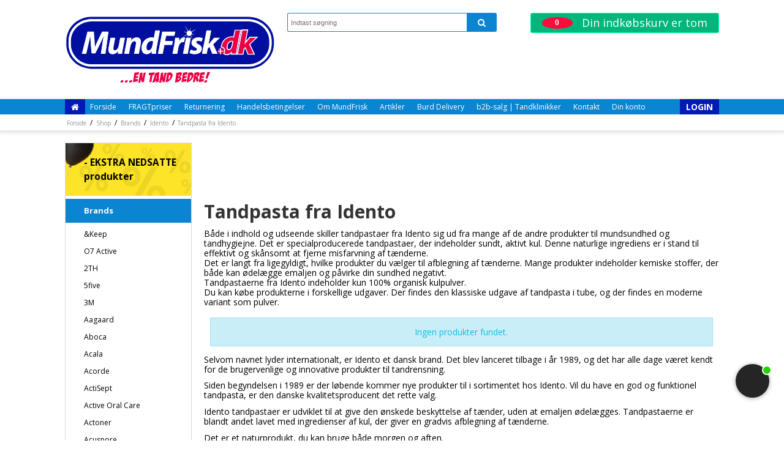

--- FILE ---
content_type: application/javascript
request_url: https://shop15101.sfstatic.io/upload_dir/templates/mundfrisk-MASTER_livesearch/assets/js/custom.js?v=20250311070552
body_size: 95
content:
$('#read-more').click(function(e) {
    e.preventDefault();
    $(this).hide('fast');
    $('#hiddenContent').show();
    $('#show-less').show();
});

$('#show-less').click(function(e) {
    e.preventDefault();
    $(this).hide('fast');
    $('#hiddenContent').hide();
    $('#read-more').show();
});
/*
$(document).on('change', '#eanNumber', function() {
    if ($(this).val()) {
        $('#vatNumber').attr('required', true);
    } else {
        $('#vatNumber').removeAttr('required');
    }
})
*/

--- FILE ---
content_type: image/svg+xml
request_url: https://shop15101.sfstatic.io/upload_dir/pics/header_MundFrisk.svg
body_size: 22971
content:
<?xml version="1.0" encoding="UTF-8"?>
<svg id="Lag_1" xmlns="http://www.w3.org/2000/svg" version="1.1" xmlns:xlink="http://www.w3.org/1999/xlink" viewBox="0 0 496.1 173.4">
  <!-- Generator: Adobe Illustrator 30.0.0, SVG Export Plug-In . SVG Version: 2.1.1 Build 123)  -->
  <defs>
    <style>
      .st0 {
        fill: #fff;
      }

      .st1 {
        fill: none;
      }

      .st2 {
        isolation: isolate;
      }

      .st3 {
        fill: #000f9f;
      }

      .st4 {
        fill: #eb0045;
      }
    </style>
  </defs>
  <g id="Layer_2">
    <image class="st2" width="88" height="88" transform="translate(292.5 32)" xlink:href="5B1E41DB.png"/>
  </g>
  <g id="Layer_1">
    <g>
      <path class="st0" d="M492.4,60.1c-1.1-9-4.5-17.7-9.7-25.1-5.3-7.4-12.3-13.6-20.3-17.9-8.6-4.7-18.3-7.2-28-7.5H60.7c-11.5.4-23,3.9-32.6,10.4-9.8,6.6-17.6,16.3-21.7,27.5-2,5.4-3,11-3.4,16.7v11.4c.3,6.4,1.6,12.7,3.9,18.6,5.3,13.9,16.3,25.5,29.7,31.9,7.2,3.5,15.2,5.4,23.2,5.8h375c10-.4,19.9-3.3,28.5-8.3,7.6-4.4,14.2-10.5,19.2-17.7,5.1-7.3,8.5-15.8,9.7-24.6.3-2.2.4-4.4.7-6.6v-9.3c-.3-1.7-.3-3.5-.5-5.3"/>
      <path class="st3" d="M60.9,9.5h373.6c9.8.3,19.4,2.8,28,7.5,8,4.3,15.1,10.5,20.3,17.9,5.3,7.4,8.7,16.1,9.7,25.1.2,1.8.3,3.6.5,5.3v9.3c-.3,2.2-.3,4.4-.7,6.6-1.2,8.8-4.6,17.3-9.7,24.6-5,7.2-11.7,13.3-19.2,17.7-8.6,5.1-18.5,7.9-28.5,8.3H60c-8-.4-15.9-2.4-23.2-5.8-13.5-6.3-24.4-17.8-29.8-31.8-2.3-5.9-3.5-12.2-3.7-18.6v-11.4c.3-5.7,1.4-11.4,3.4-16.7,4-11.2,11.8-20.9,21.6-27.5,9.6-6.5,21-10.1,32.6-10.5M57.3,15.1c-6.6.6-13.1,2.4-19,5.3-9.5,4.5-17.7,12-23,21.1-4.5,7.6-6.8,16.5-6.7,25.3.1,4.5-.2,8.9.4,13.4,1.2,9.7,5.2,19,11.4,26.5,5.4,6.6,12.3,11.9,20.1,15.3,6.7,3,14,4.5,21.3,4.7h369.7c5.5,0,11.1-.6,16.4-2.1,12.5-3.5,23.7-11.5,30.9-22.2,5.7-8.4,8.9-18.4,8.8-28.6v-8.2c-.1-6-1.4-12-3.6-17.5-3-7.4-7.9-14-13.9-19.2-7.7-6.8-17.4-11.3-27.5-13-4.7-.9-9.4-.9-14.1-.9H64.1c-2.3-.2-4.6-.1-6.8,0"/>
      <path class="st3" d="M432.1,20.2c8.9-.2,17.9,2.1,25.7,6.4,7.9,4.3,14.6,10.8,19,18.8,3.6,6.6,5.5,14.1,5.5,21.6-.1,4,.2,8.1-.3,12.1-1,8.7-4.6,17-10.2,23.8-8.1,10-20.3,16.5-33,18-3.8.5-7.7.4-11.5.4H64.3c-3.2,0-6.4,0-9.5-.6-8.7-1.4-17.1-5.1-23.8-10.8-6.7-5.5-11.8-12.9-14.5-21.1-1.6-4.6-2.4-9.4-2.5-14.3v-8c0-8.2,2.3-16.5,6.6-23.5,4.7-7.7,11.8-13.9,19.9-17.8,6.8-3.2,14.3-4.9,21.8-5h358.2c3.8,0,7.7.1,11.6,0M405.9,97.7c.2-6.6,1.2-13.2,2.6-19.7,2.5-12.7,4.8-25.4,7.4-38h-15.4c-1.2,5.3-2.1,10.6-3.2,15.9-5-1.2-10.4,0-15,2.2-4.5,2.3-8.3,5.9-10.8,10.3-2.3,4-3.4,8.5-3.8,13.1,1.8.2,3.8.4,5.3,1.6,2.7,1.9,3.4,5.6,2.6,8.7-.4,1.8-1.6,3.2-2.6,4.6,2.1,1.2,4.1,2.4,6.5,2.9,4.2.7,8.5-.7,11.9-3.1-.1.7-.1,1.4-.2,2.1h29.9c.8-4.2,1.6-8.4,2.4-12.6.1-1,1-1.4,1.6-2.1,2,4.9,4,9.7,6,14.6h17.2c-3.8-8-7.5-15.9-11.3-23.9,6.2-6,12.4-12,18.8-17.9h-20c-.9.8-1.6,1.8-2.4,2.7-2.1,2.5-4.2,4.9-6.2,7.4,1.7-9.2,3.5-18.4,5.2-27.7h-15.4c-3.6,19.7-7.3,39.3-11.1,58.9M213.1,41.6c-1.1,5.7-2.2,11.4-3.3,17.1-2.1-.8-4.4-1-6.7-.9-4.6.3-9.2,1.9-12.8,4.8-7,5.5-10.5,14.8-9.3,23.6.5,3.7,2.3,7.4,5.5,9.5,3.1,2,7.1,2.1,10.5,1,3.4-1,6.1-3.5,8.1-6.4-.1,2.1-.4,4.2-.5,6.2h10.2c.2-5.7,1.1-11.4,2.2-17,2.4-12.7,4.8-25.3,7.2-38-3.7.1-7.4.1-11.1.1M334,41.6c-3.5,18.3-7,36.7-10.5,55h11.1c.8-4,1.5-8.1,2.4-12.2,1.3-1.4,2.8-2.7,4.1-4,2.2,5.4,4.4,10.8,6.7,16.2h12.5c-3.5-7.4-7-14.8-10.5-22.2,5.4-5.2,10.8-10.4,16.1-15.7h-13.8c-4.4,5.3-8.9,10.5-13.2,15.9,2.1-11,4.2-22,6.3-33-3.8,0-7.5,0-11.2,0M292.8,42.3c-1.5.2-2.9,1-3.9,2.1-1.6,1.8-2,4.6-.9,6.8.7,1.5,2.1,2.5,3.7,2.7,1.9.3,4,0,5.6-1.3,2.4-1.9,3-5.8,1.2-8.3-1.4-1.7-3.7-2.3-5.7-2M40.1,96.6h10.2c2.5-10.7,5.3-21.4,7.5-32.2.7-3.3,1.3-6.6,2.1-9.9.4,6.9.7,13.8,1.3,20.7.6,6.8,1.2,13.7,1.8,20.5h8.7c3.8-7.6,7.6-15.3,11.5-22.9,2.6-5.4,5.1-10.8,7.4-16.3.3-.7.5-1.4.9-2-.7,4.1-1.5,8.1-2.1,12.2-1.6,9.9-3,19.9-4.5,29.8h10.9c2.4-17.4,4.7-34.8,7.1-52.2h-15.1c-1.5,3-2.9,6-4.4,9-4.3,8.8-8.8,17.5-12,26.7,0,.3-.2.7-.5.9-.4-12.2-1.6-24.4-2.6-36.5h-15c-4.5,17.4-8.9,34.8-13.2,52.2M229.6,44.4c-3.3,17.4-6.6,34.8-9.9,52.2h11.2c1.3-7,2.6-14,4-21.1h18.1c.6-3.1,1.2-6.3,1.9-9.4h-18.2c.8-4.1,1.6-8.1,2.4-12.2h19.4c.6-3.2,1.2-6.4,1.9-9.6-10.4,0-20.6,0-30.8,0M278.8,58.1c-2.2.5-4.2,1.7-5.9,3.3-1.6,1.5-2.7,3.4-3.9,5.2.2-2.6.5-5.3.7-7.9h-9.7c-.4,3.5-.7,7-1.2,10.5-.5,3.7-1.3,7.4-1.9,11-1,5.5-2.1,10.9-3.1,16.4h11.2c1-5.2,1.9-10.3,2.9-15.5.9-3.9,2.4-8,5.7-10.6,2.1-1.7,5-2,7.6-1.8.7-3.6,1.5-7.2,2.2-10.9-1.5,0-3.1,0-4.6.3M307.8,59c-2.6.9-5,2.4-6.7,4.6-2,2.5-2.8,5.9-2.3,9.1.6,3,2.8,5.3,5.3,6.9,1.9,1.3,4.2,2,5.9,3.6.8.7,1.4,1.8,1.3,2.9,0,1.2-.8,2.2-1.9,2.6-1.4.7-2.9.7-4.4.5-2.9-.3-5.7-1.3-8.3-2.6-.9,2.6-1.8,5.2-2.7,7.9,1.7,1.1,3.6,1.8,5.6,2.2,3.7.8,7.5.9,11.2.3,3.4-.6,6.8-2,9.2-4.6,2.4-2.6,3.4-6.3,3-9.7-.3-1.9-1.3-3.6-2.6-5-1.8-1.9-4.1-3.2-6.5-4.3-1.3-.7-2.7-1.4-3.5-2.6-.7-1-.5-2.5.4-3.4,1-1,2.5-1.2,3.8-1.3,2.7,0,5.4.6,7.8,1.6.9-2.7,1.8-5.3,2.7-8-2.2-1.1-4.7-1.6-7.2-1.8-3.5-.3-6.9,0-10.1,1.1M164.4,58.6c-3.4,1.1-6.3,3.6-8.4,6.4.2-2.1.5-4.2.7-6.4h-9.9c-1,7.2-2.5,14.4-3.8,21.5-1,5.5-2.1,10.9-3.1,16.4h11.2c.7-3.9,1.5-7.8,2.2-11.6.8-3.9,1.2-7.9,2.9-11.5,1.1-2.3,2.6-4.6,4.9-5.9,1.4-.8,3.2-1,4.7-.3,1.1.6,1.6,2,1.7,3.3.2,2.7-.4,5.3-.9,7.9-1.2,6-2.3,12-3.5,18.1h11.3c1.4-7.5,2.9-14.9,4.2-22.4.5-3.6,1.1-7.4-.3-10.8-.9-2.4-2.9-4.3-5.3-5-2.7-.8-5.8-.6-8.6.3M107.5,58.7c-1.3,6.6-2.5,13.3-3.8,19.9-.8,3.9-1.5,7.9-.7,11.8.5,2.5,2,4.9,4.3,6,2.9,1.4,6.4,1.3,9.4.5,3.6-1.1,6.6-3.6,8.9-6.5-.2,2.1-.5,4.2-.7,6.3h9.9c.9-7.1,2.4-14.1,3.7-21.1,1-5.6,2.1-11.2,3.1-16.8h-11.1c-1.1,5.6-2.1,11.2-3.2,16.8-.4,2.5-1.2,5-2.3,7.3-1,1.9-2.3,3.7-4.2,4.8-1.5.9-3.4,1.1-4.9.2-1.2-.8-1.6-2.3-1.6-3.6,0-2.3.4-4.6.9-6.9,1.2-6.2,2.4-12.4,3.5-18.6-3.7-.1-7.5-.1-11.2-.1M285.8,58.7c-2.4,12.6-4.8,25.3-7.2,37.9h11.2c2.4-12.6,4.8-25.3,7.2-37.9-3.8,0-7.5,0-11.2,0M366.4,83.3c-4.9,1.3-7.1,8-4,11.9,2.4,3,7.3,2.7,10.1.3,3.1-2.7,3.5-8.3.2-11.1-1.7-1.4-4.2-1.7-6.3-1.1"/>
      <path class="st3" d="M198.9,67.9c2.7-1.9,6.6-2.1,9.4-.3-.7,3.5-1.4,6.9-2.1,10.4-.6,3-1.8,5.9-3.9,8.2-1.4,1.5-3.4,2.6-5.5,2.2-1.7-.2-3.1-1.5-3.6-3.1-.9-2.4-.8-5.1-.3-7.6.7-3.8,2.7-7.6,6-9.8"/>
      <path class="st3" d="M386.2,72.2c1.2-1.9,3.1-3.5,5.3-4.1,1.2-.3,2.4-.2,3.5,0-.5,2.8-1.1,5.6-1.7,8.4-.5,2.5-1.3,5-2.9,7-.9,1-1.9,1.9-3.3,2.2-1,.2-2.1-.3-2.6-1.1-.7-1.1-.9-2.5-.9-3.9,0-3,.9-6,2.6-8.6"/>
      <path class="st3" d="M482,67c.1-7.5-1.8-15.1-5.5-21.6-4.3-7.9-11.1-14.4-19-18.8-7.8-4.3-16.8-6.6-25.7-6.4-3.9.1-7.8,0-11.6.1H62.1c-7.5.1-15,1.7-21.8,5-8.1,3.8-15.1,10-19.9,17.7-4.3,7-6.6,15.2-6.6,23.5v8c.1,4.8.9,9.7,2.5,14.3,2.8,8.2,7.9,15.6,14.5,21.1,6.8,5.7,15.1,9.4,23.8,10.8,3.1.5,6.3.7,9.5.6h362.9c3.8,0,7.7,0,11.5-.4,12.8-1.5,24.9-8,33-18,5.5-6.8,9.2-15.1,10.2-23.8.5-4,.3-8.1.3-12.1M288.7,44.4c1-1.2,2.4-1.9,3.9-2.1,2-.3,4.4.3,5.6,2,1.8,2.5,1.3,6.4-1.2,8.3-1.6,1.2-3.7,1.6-5.6,1.3-1.6-.2-3-1.3-3.7-2.7-.9-2.2-.6-5,1-6.8M84.8,96.6c1.5-9.9,2.9-19.9,4.5-29.8.6-4.1,1.5-8.1,2.1-12.2-.4.6-.7,1.3-.9,2-2.4,5.4-4.9,10.9-7.5,16.2-3.8,7.6-7.6,15.3-11.5,22.9h-8.7c-.6-6.8-1.2-13.7-1.8-20.5-.6-6.9-.8-13.8-1.3-20.7-.8,3.3-1.4,6.6-2.1,9.9-2.2,10.8-5,21.4-7.5,32.2h-10.2c4.4-17.4,8.7-34.8,13.1-52.2h15c.9,12.2,2.2,24.3,2.6,36.5.3-.2.4-.6.5-.9,3.3-9.2,7.8-17.9,12-26.7,1.5-3,2.9-6,4.4-9h15.1c-2.3,17.4-4.7,34.8-7.1,52.2-3.5,0-7.1,0-10.7,0M134.7,96.6h-9.9c.2-2.1.5-4.2.7-6.3-2.3,2.9-5.3,5.4-8.9,6.5-3,.9-6.5,1-9.4-.5-2.3-1.1-3.8-3.5-4.3-6-.8-3.9,0-7.9.7-11.8,1.3-6.6,2.5-13.3,3.8-19.9h11.2c-1.2,6.2-2.4,12.4-3.5,18.6-.4,2.3-.9,4.6-.9,6.9s.4,2.8,1.6,3.6c1.5.9,3.5.6,4.9-.2,1.9-1.1,3.2-2.9,4.2-4.8,1.2-2.3,1.9-4.8,2.3-7.3,1.1-5.6,2.1-11.2,3.2-16.8h11.1c-1,5.6-2.1,11.2-3.1,16.8-1.4,7.1-2.8,14.1-3.7,21.2M178.5,74.2c-1.4,7.5-2.8,14.9-4.2,22.4h-11.3c1.2-6,2.3-12,3.5-18.1.5-2.6,1.1-5.3.9-7.9-.1-1.2-.5-2.6-1.7-3.3-1.5-.8-3.3-.6-4.7.3-2.3,1.3-3.8,3.6-4.9,5.9-1.7,3.6-2.2,7.6-2.9,11.5s-1.5,7.8-2.2,11.6h-11.2c1-5.5,2.1-10.9,3.1-16.4,1.3-7.2,2.8-14.3,3.8-21.5h9.9c-.2,2.1-.5,4.2-.7,6.4,2.2-2.8,5-5.3,8.4-6.4,2.8-.9,5.8-1.1,8.7-.3,2.4.7,4.4,2.6,5.3,5,1.2,3.4.7,7.2.2,10.8M214.6,96.6h-10.2c.2-2.1.4-4.1.5-6.2-1.9,2.9-4.7,5.3-8.1,6.4-3.4,1.1-7.4,1-10.5-1-3.2-2.1-5-5.8-5.5-9.5-1.1-8.8,2.4-18.1,9.3-23.6,3.6-2.9,8.2-4.6,12.8-4.8,2.2-.2,4.5,0,6.7.9,1.1-5.7,2.2-11.4,3.3-17.1h11.1c-2.4,12.7-4.8,25.3-7.2,38-1.1,5.5-1.9,11.2-2.2,16.9M234.7,75.5c-1.3,7-2.6,14-4,21.1h-11.2c3.3-17.4,6.6-34.8,9.9-52.2h30.6c-.6,3.2-1.2,6.4-1.9,9.6h-19.4c-.8,4.1-1.6,8.1-2.4,12.2h18.2c-.6,3.1-1.2,6.3-1.9,9.4-5.8,0-11.9,0-17.9,0M267.8,81.1c-1,5.1-1.9,10.3-2.9,15.5h-11.2c1-5.5,2.1-10.9,3.1-16.4.7-3.7,1.5-7.3,1.9-11,.5-3.5.8-7,1.2-10.5h9.7c-.2,2.6-.4,5.3-.7,7.9,1.2-1.8,2.3-3.7,3.9-5.2,1.6-1.6,3.6-2.8,5.9-3.3,1.5-.4,3.1-.3,4.6-.2-.7,3.6-1.5,7.2-2.2,10.9-2.6-.2-5.5,0-7.6,1.8-3.3,2.5-4.8,6.6-5.7,10.5M278.5,96.6c2.4-12.6,4.8-25.3,7.2-37.9h11.2c-2.4,12.6-4.8,25.3-7.2,37.9h-11.2M319.7,92.4c-2.4,2.6-5.8,4-9.2,4.6-3.7.7-7.5.5-11.2-.3-2-.5-3.9-1.1-5.6-2.2.9-2.6,1.8-5.2,2.7-7.9,2.6,1.3,5.4,2.2,8.3,2.6,1.5,0,3.1.2,4.4-.5,1-.5,1.8-1.5,1.9-2.6s-.5-2.2-1.3-2.9c-1.7-1.5-4-2.2-5.9-3.6-2.5-1.6-4.7-3.9-5.3-6.9-.6-3.2.3-6.5,2.3-9.1,1.7-2.2,4.1-3.7,6.7-4.6,3.2-1.1,6.7-1.4,10.1-1.1,2.5.2,4.9.7,7.2,1.8-.9,2.7-1.8,5.3-2.7,8-2.5-1.1-5.1-1.7-7.8-1.6-1.3,0-2.8.3-3.8,1.3-.9.8-1.1,2.4-.4,3.4.9,1.2,2.2,1.9,3.5,2.6,2.3,1.1,4.6,2.4,6.5,4.3,1.3,1.3,2.3,3.1,2.6,5,.4,3.4-.6,7.1-3,9.7M347.7,96.6c-2.2-5.4-4.4-10.8-6.7-16.2-1.4,1.3-2.8,2.6-4.1,4-.9,4-1.6,8.1-2.4,12.2h-11.1c3.5-18.3,7-36.7,10.5-55h11.1c-2.1,11-4.2,22-6.3,33,4.3-5.4,8.8-10.6,13.2-15.9h13.8c-5.4,5.2-10.8,10.4-16.1,15.7l10.5,22.2c-4.1,0-8.3,0-12.4,0M372.4,95.5c-2.8,2.4-7.6,2.7-10.1-.3-3.1-3.9-.9-10.6,4-11.9,2.1-.6,4.6-.3,6.3,1.1,3.2,2.8,2.9,8.4-.2,11.1M448.3,98.3h-17.2c-2-4.9-4-9.7-6-14.6-.6.6-1.5,1.1-1.6,2.1-.8,4.2-1.6,8.4-2.4,12.6h-29.9c.1-.7.1-1.4.2-2.1-3.4,2.4-7.7,3.8-11.9,3.1-2.4-.4-4.4-1.7-6.5-2.9,1-1.4,2.2-2.8,2.6-4.6.8-3.1.1-6.8-2.6-8.7-1.5-1.2-3.5-1.4-5.3-1.6.4-4.5,1.5-9.1,3.8-13.1,2.5-4.4,6.3-8,10.8-10.3,4.6-2.2,10-3.4,15-2.2,1.1-5.3,2-10.6,3.2-15.9h15.4c-2.5,12.7-4.9,25.3-7.4,38-1.3,6.5-2.4,13-2.6,19.7,3.7-19.6,7.5-39.2,11.1-58.8h15.4c-1.7,9.2-3.5,18.5-5.2,27.7,2.1-2.5,4.2-4.9,6.2-7.4.8-.9,1.5-1.9,2.4-2.7h20c-6.4,5.8-12.5,11.9-18.8,17.9,3.7,7.9,7.5,15.8,11.3,23.8"/>
      <path class="st3" d="M198.7,67.9c-3.3,2.2-5.3,6-6.1,9.8-.5,2.5-.7,5.2.3,7.6.6,1.6,2,2.9,3.6,3.1,2.1.4,4.1-.7,5.5-2.2,2.1-2.2,3.3-5.2,3.9-8.2.7-3.5,1.4-6.9,2.1-10.4-2.7-1.9-6.6-1.6-9.3.3"/>
      <path class="st3" d="M391.3,68.2c-2.3.5-4.1,2.2-5.3,4.1-1.7,2.6-2.5,5.6-2.6,8.6,0,1.3.1,2.7.9,3.9.5.9,1.6,1.3,2.6,1.1,1.3-.3,2.4-1.2,3.3-2.2,1.6-2,2.5-4.5,2.9-7,.6-2.8,1.1-5.6,1.7-8.4-1.1-.3-2.3-.4-3.5,0"/>
      <path class="st0" d="M57.3,15.1c2.3-.2,4.5-.3,6.8-.3h364.3c4.7-.1,9.5,0,14.1.9,10.1,1.7,19.8,6.2,27.5,13,6,5.2,10.8,11.8,13.9,19.2,2.3,5.6,3.5,11.5,3.6,17.5v8.2c.1,10.1-3.1,20.2-8.8,28.6-7.2,10.8-18.4,18.7-30.9,22.2-5.3,1.5-10.9,2.2-16.4,2.1H61.7c-7.3,0-14.6-1.7-21.3-4.7-7.8-3.4-14.7-8.7-20.1-15.3-6.1-7.4-10.2-16.7-11.3-26.4-.6-4.4-.3-8.9-.4-13.4,0-8.8,2.3-17.6,6.7-25.2,5.3-9.2,13.4-16.6,23-21.1,5.9-2.9,12.4-4.6,19-5.3M432.1,20.2c-3.9.1-7.8,0-11.6.1H62.3c-7.5.1-15,1.7-21.8,5-8.1,3.8-15.2,10-19.9,17.7-4.3,7-6.6,15.3-6.6,23.5v8c.1,4.8.9,9.7,2.5,14.3,2.8,8.2,7.9,15.6,14.5,21.1,6.8,5.7,15.1,9.4,23.8,10.8,3.1.5,6.3.7,9.5.6h362.8c3.8,0,7.7,0,11.5-.4,12.8-1.5,24.9-8,33-18,5.5-6.8,9.2-15.1,10.2-23.8.5-4,.3-8,.3-12.1.1-7.5-1.8-15.1-5.5-21.6-4.3-7.9-11.1-14.4-19-18.8-7.7-4.3-16.6-6.6-25.5-6.4"/>
      <path class="st0" d="M405.9,97.7c3.7-19.6,7.5-39.2,11.1-58.8h15.4c-1.7,9.2-3.5,18.5-5.2,27.7,2.1-2.5,4.2-4.9,6.2-7.4.8-.9,1.5-1.9,2.4-2.7h20c-6.4,5.8-12.5,11.9-18.8,17.9,3.8,7.9,7.5,15.9,11.3,23.9h-17.2c-2-4.9-4-9.7-6-14.6-.6.6-1.5,1.1-1.6,2.1-.8,4.2-1.6,8.4-2.4,12.6h-29.9c.1-.7.1-1.4.2-2.1-3.4,2.4-7.7,3.8-11.9,3.1-2.4-.4-4.4-1.7-6.5-2.9,1-1.4,2.2-2.8,2.6-4.6.8-3.1.1-6.8-2.6-8.7-1.5-1.2-3.5-1.4-5.3-1.6.4-4.5,1.5-9.1,3.8-13.1,2.5-4.4,6.3-8,10.8-10.3,4.6-2.2,10-3.4,15-2.2,1.1-5.3,2-10.6,3.2-15.9h15.4c-2.5,12.7-4.9,25.3-7.4,38-1.3,6.4-2.4,13-2.6,19.6M402.2,41.4c-1.1,5.7-2.2,11.3-3.3,17-3.8-1.4-7.9-1.1-11.8,0-4.3,1.2-8.2,3.8-11.1,7.2-3.4,4-5.5,9-6.1,14.1,2.4.4,4.7,1.6,6.2,3.7,2.6,3.6,2.4,8.8-.1,12.4,1.9,1.1,4.1,1.9,6.3,1.6,4.7-.3,8.8-3.2,11.7-6.7-.2,1.8-.4,3.6-.5,5.3h10.3c.3-5.9,1.2-11.8,2.4-17.6,2.4-12.3,4.7-24.6,7.1-36.9h-11.1M418.8,41.6c-3.5,18.3-7,36.7-10.4,55h11.1c.8-4,1.5-8.1,2.3-12.1,1.3-1.4,2.8-2.7,4.1-4.1,2.2,5.4,4.4,10.8,6.7,16.2h12.5c-3.5-7.4-7.1-14.8-10.5-22.3,5.4-5.2,10.7-10.4,16.1-15.6h-13.8c-4.4,5.3-8.9,10.5-13.2,15.9,2.1-11,4.2-22,6.3-33-3.8,0-7.5,0-11.2,0"/>
      <path class="st0" d="M213.1,41.6h11.1c-2.4,12.7-4.8,25.3-7.2,38-1.1,5.6-2,11.3-2.2,17h-10.2c.2-2.1.4-4.1.5-6.2-1.9,2.9-4.7,5.3-8.1,6.4-3.4,1.1-7.4,1-10.5-1-3.2-2.1-5-5.8-5.5-9.5-1.1-8.8,2.4-18.1,9.3-23.6,3.6-2.9,8.2-4.6,12.8-4.8,2.3-.2,4.5,0,6.7.9,1.1-5.8,2.2-11.5,3.3-17.2M198.9,67.9c-3.3,2.2-5.3,6-6.1,9.8-.5,2.5-.7,5.2.3,7.6.6,1.6,2,2.9,3.6,3.1,2.1.4,4.1-.7,5.5-2.2,2.1-2.2,3.3-5.2,3.9-8.2.7-3.5,1.4-6.9,2.1-10.4-2.8-1.9-6.6-1.6-9.3.3"/>
      <path class="st0" d="M334,41.6h11.1c-2.1,11-4.2,22-6.3,33,4.3-5.4,8.8-10.6,13.2-15.9h13.8c-5.4,5.2-10.8,10.4-16.1,15.7,3.5,7.4,7,14.8,10.5,22.2h-12.5c-2.2-5.4-4.4-10.8-6.7-16.2-1.4,1.3-2.8,2.6-4.1,4-.9,4-1.6,8.1-2.4,12.2h-11.1c3.6-18.3,7.1-36.7,10.6-55"/>
      <path class="st0" d="M292.8,42.3c2-.3,4.4.3,5.6,2,1.8,2.5,1.3,6.4-1.2,8.3-1.6,1.2-3.7,1.6-5.6,1.3-1.6-.2-3-1.3-3.7-2.7-1-2.2-.7-5,.9-6.8,1-1.1,2.5-1.9,4-2.1"/>
      <path class="st0" d="M40.1,96.6c4.4-17.4,8.7-34.8,13.1-52.2h15c.9,12.2,2.2,24.3,2.6,36.5.3-.2.4-.6.5-.9,3.3-9.2,7.8-17.9,12-26.7,1.5-3,2.9-6,4.4-9h15.1c-2.3,17.4-4.7,34.8-7.1,52.2h-10.9c1.5-9.9,2.9-19.9,4.5-29.8.6-4.1,1.5-8.1,2.1-12.2-.4.6-.7,1.3-.9,2-2.4,5.5-4.8,10.9-7.4,16.3-3.8,7.6-7.6,15.3-11.5,22.9h-8.7c-.6-6.8-1.2-13.7-1.8-20.5-.6-6.9-.8-13.8-1.3-20.7-.8,3.3-1.4,6.6-2.1,9.9-2.2,10.8-5,21.4-7.5,32.2-3.3,0-6.7,0-10.1,0"/>
      <path class="st0" d="M229.6,44.4h30.6c-.6,3.2-1.2,6.4-1.9,9.6h-19.4c-.8,4.1-1.6,8.1-2.4,12.2h18.2c-.6,3.1-1.2,6.3-1.9,9.4h-18.1c-1.3,7-2.6,14-4,21.1h-11.2c3.5-17.5,6.8-34.9,10.1-52.3"/>
      <path class="st0" d="M278.8,58.1c1.5-.4,3.1-.3,4.6-.2-.7,3.6-1.5,7.2-2.2,10.9-2.6-.2-5.5,0-7.6,1.8-3.3,2.5-4.8,6.7-5.7,10.6-1,5.1-1.9,10.3-2.9,15.5h-11.2c1-5.5,2.1-10.9,3.1-16.4.7-3.7,1.5-7.3,1.9-11,.5-3.5.8-7,1.2-10.5h9.7c-.2,2.6-.4,5.3-.7,7.9,1.2-1.8,2.3-3.7,3.9-5.2,1.7-1.6,3.7-2.9,5.9-3.4"/>
      <path class="st0" d="M307.8,59c3.2-1.1,6.7-1.4,10.1-1.1,2.5.2,4.9.7,7.2,1.8-.9,2.7-1.8,5.3-2.7,8-2.5-1.1-5.1-1.7-7.8-1.6-1.3,0-2.8.3-3.8,1.3-.9.8-1.1,2.4-.4,3.4.9,1.2,2.2,1.9,3.5,2.6,2.3,1.1,4.6,2.4,6.5,4.3,1.3,1.3,2.3,3.1,2.6,5,.4,3.5-.6,7.2-3,9.7-2.4,2.6-5.8,4-9.2,4.6-3.7.7-7.5.5-11.2-.3-2-.5-3.9-1.1-5.6-2.2.9-2.6,1.8-5.2,2.7-7.9,2.6,1.3,5.4,2.2,8.3,2.6,1.5,0,3.1.2,4.4-.5,1-.5,1.8-1.5,1.9-2.6s-.5-2.2-1.3-2.9c-1.7-1.5-4-2.2-5.9-3.6-2.5-1.6-4.7-3.9-5.3-6.9-.6-3.2.3-6.5,2.3-9.1,1.6-2.2,4.1-3.8,6.7-4.6"/>
      <path class="st0" d="M164.4,58.6c2.8-.9,5.8-1.1,8.7-.3,2.4.7,4.4,2.6,5.3,5,1.3,3.5.8,7.3.3,10.8-1.4,7.5-2.8,14.9-4.2,22.4h-11.3c1.2-6,2.3-12,3.5-18.1.5-2.6,1.1-5.3.9-7.9-.1-1.2-.5-2.6-1.7-3.3-1.5-.8-3.3-.6-4.7.3-2.3,1.3-3.8,3.6-4.9,5.9-1.7,3.6-2.2,7.6-2.9,11.5s-1.5,7.8-2.2,11.6h-11.2c1-5.5,2.1-10.9,3.1-16.4,1.3-7.2,2.8-14.3,3.8-21.5h9.9c-.2,2.1-.5,4.2-.7,6.4,2.1-2.8,4.9-5.3,8.3-6.4"/>
      <path class="st0" d="M107.5,58.7h11.2c-1.2,6.2-2.4,12.4-3.5,18.6-.4,2.3-.9,4.6-.9,6.9s.4,2.8,1.6,3.6c1.5.9,3.5.6,4.9-.2,1.9-1.1,3.2-2.9,4.2-4.8,1.2-2.3,1.9-4.8,2.3-7.3,1.1-5.6,2.1-11.2,3.2-16.8h11.1c-1,5.6-2.1,11.2-3.1,16.8-1.3,7-2.8,14-3.7,21.1h-9.9c.2-2.1.5-4.2.7-6.3-2.3,2.9-5.3,5.4-8.9,6.5-3,.9-6.5,1-9.4-.5-2.3-1.1-3.8-3.5-4.3-6-.8-3.9,0-7.9.7-11.8,1.3-6.5,2.5-13.2,3.8-19.8"/>
      <path class="st0" d="M285.8,58.7h11.2c-2.4,12.6-4.8,25.3-7.2,37.9h-11.2c2.4-12.6,4.8-25.3,7.2-37.9"/>
      <path class="st0" d="M385.3,69.9c1.6-2,4-3.6,6.6-3.9,1.9-.2,3.9,0,5.4,1.3-.7,3.4-1.4,6.9-2.1,10.3-.5,2.5-1.4,4.9-2.9,6.9-1.1,1.5-2.6,2.9-4.5,3.4-1.7.4-3.6,0-4.7-1.3-1.3-1.5-1.7-3.7-1.7-5.6.1-4.1,1.4-8,3.9-11.1M386.2,72.2c-1.7,2.6-2.5,5.6-2.6,8.6,0,1.3.1,2.7.9,3.9.5.9,1.6,1.3,2.6,1.1,1.3-.3,2.4-1.2,3.3-2.2,1.6-2,2.4-4.5,2.9-7,.6-2.8,1.1-5.6,1.7-8.4-1.1-.3-2.4-.4-3.5,0-2.3.6-4.1,2.2-5.3,4.1"/>
      <path class="st4" d="M402.2,41.4h11.1c-2.4,12.3-4.7,24.6-7.1,36.9-1.2,5.8-2.1,11.6-2.4,17.6h-10.3c.2-1.8.4-3.6.5-5.3-2.9,3.6-7,6.4-11.7,6.7-2.2.2-4.4-.6-6.3-1.6,2.5-3.6,2.7-8.8.1-12.4-1.4-2-3.7-3.3-6.2-3.7.6-5.2,2.7-10.2,6.1-14.1,2.9-3.4,6.8-6,11.1-7.2,3.8-1.1,8-1.4,11.8,0,1.1-5.7,2.2-11.3,3.3-17M385.3,69.9c-2.5,3.1-3.8,7-3.8,11s.3,4.1,1.7,5.6c1.1,1.3,3.1,1.8,4.7,1.3,1.9-.5,3.4-1.9,4.5-3.4,1.5-2,2.3-4.5,2.9-6.9.7-3.4,1.3-6.9,2.1-10.3-1.5-1.1-3.5-1.4-5.4-1.3-2.7.4-5,2-6.7,4"/>
      <path class="st4" d="M418.8,41.6h11.1c-2.1,11-4.2,22-6.3,33,4.3-5.4,8.8-10.6,13.2-15.9h13.8c-5.4,5.2-10.7,10.4-16.1,15.6,3.5,7.4,7,14.8,10.5,22.3h-12.5c-2.2-5.4-4.4-10.8-6.7-16.2-1.4,1.4-2.8,2.6-4.1,4.1-.8,4-1.5,8.1-2.3,12.1h-11.1c3.5-18.3,7-36.7,10.5-55"/>
      <path class="st4" d="M367.7,97.4c1.7,0,3.5-.7,4.8-1.9,1.3-1.1,2.1-2.7,2.4-4.4h-7.1v6.3h0Z"/>
      <path class="st4" d="M365.9,83.5c-2.5.9-4.3,3.3-4.8,5.9h4.8v-5.9Z"/>
      <path class="st4" d="M375,89.4c-.1-1.9-.8-3.7-2.3-4.9-1.4-1.2-3.2-1.6-5-1.4v6.3h7.3Z"/>
      <path class="st4" d="M361,91.2c0,1.5.5,2.9,1.4,4.1.9,1.1,2.2,1.8,3.5,2v-6.1h-4.9Z"/>
      <path class="st0" d="M375,89.4h-7.2v-6.3c-.5,0-.9,0-1.3.3-.2,0-.3,0-.5,0v5.9h-4.8c-.1.6-.2,1.2-.1,1.8h4.9v6.1c.6,0,1.2.2,1.8,0v-6.2h7.1c.1-.6.1-1.2.1-1.8Z"/>
      <g>
        <circle class="st0" cx="293.3" cy="48.1" r="6.2"/>
        <path d="M293.3,54.4c-3.5,0-6.3-2.8-6.3-6.3s2.8-6.3,6.3-6.3,6.3,2.8,6.3,6.3c0,3.5-2.8,6.3-6.3,6.3ZM293.3,42.1c-3.3,0-6,2.7-6,6s2.7,6,6,6,6-2.7,6-6-2.7-6-6-6Z"/>
      </g>
      <path class="st0" d="M283.1,30.6s.3.5.9,1.3c.6.9,1.4,2.1,2.4,3.6.5.7,1,1.6,1.5,2.4.5.9,1.1,1.8,1.7,2.7s1.2,1.9,1.8,2.9c.6,1,1.2,2,1.8,3,.6,1,1.2,2,1.8,3.1.6,1,1.1,2,1.7,3,.5,1,1.1,1.9,1.5,2.8.5.9.9,1.7,1.4,2.5.8,1.6,1.5,2.9,2,3.8.5.9.7,1.5.7,1.5,0,0-.3-.5-.9-1.3-.6-.9-1.4-2.1-2.4-3.6-.5-.7-1-1.6-1.5-2.4-.5-.9-1.1-1.8-1.7-2.7s-1.2-1.9-1.8-2.9c-.6-1-1.2-2-1.8-3-.6-1-1.2-2-1.8-3.1-.6-1-1.1-2-1.7-3-.5-1-1.1-1.9-1.5-2.8-.5-.9-.9-1.7-1.4-2.5-.8-1.6-1.5-2.9-2-3.8-.5-1-.7-1.5-.7-1.5Z"/>
      <path class="st0" d="M279.9,43.9s.4,0,1.2.2c.7.2,1.8.4,3,.7.6.2,1.3.3,2,.5s1.5.4,2.2.6c.8.2,1.6.4,2.4.7.8.2,1.6.5,2.5.7.8.3,1.6.5,2.4.8s1.6.5,2.4.8,1.5.5,2.2.8c.7.2,1.4.5,2,.7,1.2.5,2.2.9,2.9,1.2.7.3,1.1.5,1.1.5,0,0-.4,0-1.2-.2-.7-.2-1.8-.4-3-.7-.6-.2-1.3-.3-2-.5s-1.5-.4-2.2-.6c-.8-.2-1.6-.4-2.4-.7-.8-.2-1.6-.5-2.5-.7-.8-.3-1.6-.5-2.4-.8s-1.6-.5-2.4-.8-1.5-.5-2.2-.8c-.7-.2-1.4-.5-2-.7-1.2-.5-2.2-.9-2.9-1.2-.7-.3-1.1-.5-1.1-.5Z"/>
      <path class="st0" d="M296.9,34.9s-.1.4-.2,1.1c-.1.7-.4,1.8-.7,3-.1.6-.3,1.3-.5,2s-.4,1.4-.6,2.2-.4,1.5-.7,2.3c-.2.8-.5,1.6-.7,2.4-.2.8-.5,1.6-.8,2.4-.3.8-.5,1.6-.8,2.3s-.5,1.5-.8,2.1c-.2.7-.5,1.3-.7,1.9-.4,1.2-.8,2.2-1.1,2.8-.3.7-.5,1.1-.5,1.1,0,0,.1-.4.2-1.1.1-.7.4-1.8.7-3,.1-.6.3-1.3.5-2s.4-1.4.6-2.2.4-1.5.7-2.3c.2-.8.5-1.6.7-2.4.2-.8.5-1.6.8-2.4.3-.8.5-1.6.8-2.3s.5-1.5.8-2.1c.2-.7.5-1.3.7-1.9.4-1.2.8-2.2,1.1-2.8.3-.7.5-1.1.5-1.1Z"/>
      <path class="st0" d="M276.4,58s.1,0,.4-.3c.2-.2.6-.4,1-.7.9-.6,2.2-1.5,3.8-2.5s1.6-1.1,2.5-1.6c.9-.6,1.9-1.2,2.9-1.8s2-1.2,3.1-1.9c1.1-.6,2.1-1.3,3.2-1.9,1.1-.6,2.2-1.2,3.2-1.9,1.1-.6,2.1-1.2,3.1-1.8s2-1.1,2.9-1.6,1.8-1,2.7-1.4c1.6-.9,3-1.6,4-2.1.5-.2.9-.4,1.1-.6.3,0,.4-.2.4-.2,0,0-.1,0-.4.3-.2.2-.6.4-1,.7-.9.6-2.2,1.5-3.8,2.5s-1.6,1.1-2.5,1.6c-.9.6-1.9,1.2-2.9,1.8s-2,1.2-3.1,1.9c-1.1.6-2.1,1.3-3.2,1.9-1.1.6-2.2,1.2-3.2,1.9-1.1.6-2.1,1.2-3.1,1.8s-2,1.1-2.9,1.6-1.8,1-2.7,1.4c-1.6.9-3,1.6-4,2.1-.5.2-.9.4-1.1.6-.3.2-.4.2-.4.2Z"/>
    </g>
    <rect class="st1" x="14" y="140.3" width="452" height="88.7"/>
    <g class="st2">
      <path class="st4" d="M135.8,158.6c.6,0,1.2.2,1.7.5.5.3.7.8.7,1.4,0,1-.5,1.8-1.5,2.6-1,.8-2.1,1.2-3.3,1.2s-1.2-.1-1.6-.4c-.5-.4-.8-.8-.8-1.4,0-1,.5-1.9,1.5-2.7,1-.8,2.1-1.2,3.3-1.2Z"/>
      <path class="st4" d="M146,158.6c.6,0,1.2.2,1.7.5.5.3.7.8.7,1.4,0,1-.5,1.8-1.5,2.6-1,.8-2.1,1.2-3.3,1.2s-1.2-.1-1.6-.4c-.5-.4-.8-.8-.8-1.4,0-1,.5-1.9,1.5-2.7,1-.8,2.1-1.2,3.3-1.2Z"/>
      <path class="st4" d="M156.3,158.6c.6,0,1.2.2,1.7.5.5.3.7.8.7,1.4,0,1-.5,1.8-1.5,2.6-1,.8-2.1,1.2-3.3,1.2s-1.2-.1-1.6-.4c-.5-.4-.8-.8-.8-1.4,0-1,.5-1.9,1.5-2.7,1-.8,2.1-1.2,3.3-1.2Z"/>
      <path class="st4" d="M168.4,146.2c-.2.6-.3,1.2-.4,1.8l-.3,1.7,5-1.1-.3,4.3c-2.4.4-4.3.8-5.6,1.1,0,.4-.2.8-.2,1.3l-.2,1.2,5.9-.9-.4,5.9c-3,.3-6.9,1-11.5,2.2l3.7-22.6,10.5-1.5-.4,5.9c-2.1.2-3.9.4-5.7.7Z"/>
      <path class="st4" d="M177.2,141.6l5.4-1.1c0,.7,0,1.6,0,2.8,0,2.9,0,5.4.3,7.5.1,1.2.3,2.2.5,3l2.1-12.3,5.4-1c-2.2,8.4-3.6,15.7-4.3,21.9l-5,1.4s-.2-.4-.4-1.1l-1.6-4.7c-.3-.8-.4-1.2-.5-1.4-.4,2.5-.8,4.9-1,7.2l-5,1.5,4.2-23.7Z"/>
      <path class="st4" d="M211.4,140.2l-.2,5.9c-1.5,0-2.9.2-4.2.3-1.4,5.8-2.3,11.2-2.8,16l-5.3,1.4,2.9-16.8c-.6,0-1.1.2-1.7.3l-1.7.3-.4-5.9,13.4-1.5Z"/>
      <path class="st4" d="M206,164.2c3.1-7.9,5.6-15.5,7.5-22.8l9.6-1.6c-1.1,6.4-1.6,13.9-1.5,22.6l-6.7,1.5.5-3.9-2.1.4-.7,2.8-6.6,1ZM215.9,155.8l1.4-11.9h0l-3,12.2,1.5-.3Z"/>
      <path class="st4" d="M226.5,141.6l5.4-1.1c0,.7,0,1.6,0,2.8,0,2.9,0,5.4.3,7.5.1,1.2.3,2.2.5,3l2.1-12.3,5.4-1c-2.2,8.4-3.6,15.7-4.3,21.9l-5,1.4s-.2-.4-.4-1.1l-1.6-4.7c-.3-.8-.4-1.2-.5-1.4-.4,2.5-.8,4.9-1,7.2l-5,1.5,4.2-23.7Z"/>
      <path class="st4" d="M241.5,141.5c2.4-.8,4.5-1.2,6.1-1.2s3.3.5,4.3,1.5c1.4,1.4,2,3.1,2,5.1s0,1.5-.3,2.3c-.8,3.7-2.8,6.9-5.8,9.7-3,2.8-6.4,4.4-10.2,4.9,0-.5.3-1.8.7-4.1l2.5-14.5c.4-2.2.5-3.4.6-3.7ZM246,146.7c-1,4.1-1.7,8-2.2,11.7,1.3-1.2,2.4-2.6,3.4-4.2,1.2-1.9,1.8-3.6,1.8-5s-1-2.6-3-2.6Z"/>
      <path class="st4" d="M263.2,141.6c.7-.1,1.9-.4,3.8-.8,1.6-.4,2.9-.6,3.8-.7.4,0,.7,0,1.1,0,2.8,0,4.1,1,4.1,3,0,2.8-1.7,5.6-5.2,8.4,2.2-.1,3.4.5,3.7,1.8,0,.3,0,.6,0,.9,0,1.6-.8,3.2-2.3,4.8-1.2,1.2-2.6,2.3-4.3,3.3-2,1.1-4.4,1.7-7,1.7s-.8,0-1.3,0c.8-4.3,1.7-10.1,2.7-17.4.3-2.1.5-3.7.6-4.9ZM266.6,154.7c-.2.8-.3,1.9-.5,3.2,3-.9,4.4-1.9,4.4-3.1s-.4-.6-1.1-.6-1.6.2-2.8.5ZM268.3,146.3c-.2.7-.3,1.4-.5,2.1l-.4,2.1c1.5-.9,2.6-2,3.3-3.3.1-.3.2-.5.2-.7,0-.4-.3-.5-.8-.5s-1,.1-1.8.3Z"/>
      <path class="st4" d="M282.9,146.2c-.2.6-.3,1.2-.4,1.8l-.3,1.7,5-1.1-.3,4.3c-2.4.4-4.3.8-5.6,1.1,0,.4-.2.8-.2,1.3l-.2,1.2,5.9-.9-.4,5.9c-3,.3-6.9,1-11.5,2.2l3.7-22.6,10.5-1.5-.4,5.9c-2.1.2-3.9.4-5.7.7Z"/>
      <path class="st4" d="M291,141.5c2.4-.8,4.5-1.2,6.1-1.2s3.3.5,4.3,1.5c1.4,1.4,2,3.1,2,5.1s0,1.5-.3,2.3c-.8,3.7-2.8,6.9-5.8,9.7-3,2.8-6.4,4.4-10.2,4.9,0-.5.3-1.8.7-4.1l2.5-14.5c.4-2.2.5-3.4.6-3.7ZM295.6,146.7c-1,4.1-1.7,8-2.2,11.7,1.3-1.2,2.4-2.6,3.4-4.2,1.2-1.9,1.8-3.6,1.8-5s-1-2.6-3-2.6Z"/>
      <path class="st4" d="M305.7,141.5c3.3-1,6-1.5,8.1-1.5s4.2,1,4.2,3c0,2.8-1.8,5.7-5.4,8.5.3.8,1.5,3.3,3.7,7.5-1.1,1-2.7,2.5-4.9,4.4l-3.4-8.7h0s0,0,0,0c-.5,2.8-.9,5.3-1.1,7.6l-5,1.4c0-.5.3-1.9.7-4.2l3.1-18.1ZM309.6,146.5c-.2.7-.4,1.4-.5,2.1l-.4,2.1c.7-.4,1.5-.9,2.2-1.5.8-.7,1.4-1.4,1.6-2,.1-.2.2-.4.2-.5,0-.5-.3-.7-.9-.7s-1.2.2-2.1.5Z"/>
      <path class="st4" d="M323.8,146.2c-.2.6-.3,1.2-.4,1.8l-.3,1.7,5-1.1-.3,4.3c-2.4.4-4.3.8-5.6,1.1,0,.4-.2.8-.2,1.3l-.2,1.2,5.9-.9-.4,5.9c-3,.3-6.9,1-11.5,2.2l3.7-22.6,10.5-1.5-.4,5.9c-2.1.2-3.9.4-5.7.7Z"/>
      <path class="st4" d="M332.7,158.7c.7-.1,1.4,0,2,.3.7.3,1,.9,1,1.6s-.5,1.8-1.5,2.6c-.8.6-1.7,1-2.6,1.1-.8.1-1.4,0-2-.3-.7-.3-1-.9-1-1.6s.5-1.9,1.5-2.7c.8-.7,1.7-1,2.6-1.2ZM336.3,139.1l6.6,1.1c-1.7,3.1-3,5.6-3.8,7.3-1.1,2.4-2.1,5-3,7.8l-4.4-.2,4.6-16.1Z"/>
    </g>
  </g>
</svg>